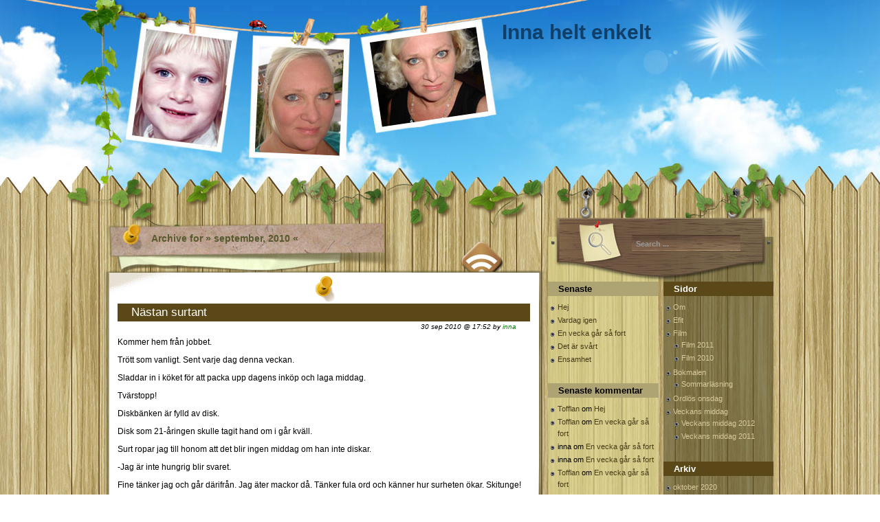

--- FILE ---
content_type: text/html; charset=UTF-8
request_url: https://innas.se/blogg/?m=201009
body_size: 60168
content:
<!DOCTYPE html PUBLIC "-//W3C//DTD XHTML 1.0 Transitional//EN" "http://www.w3.org/TR/xhtml1/DTD/xhtml1-transitional.dtd">
<html xmlns="http://www.w3.org/1999/xhtml" lang="sv-SE">
<head profile="http://gmpg.org/xfn/11">
	<meta http-equiv="Content-Type" content="text/html; charset=UTF-8" />
	<meta name="generator" content="WordPress 4.8.14" /> <!-- leave this for stats -->
	<link rel="stylesheet" href="https://innas.se/blogg/wp-content/themes/wooden-fence/style.css" type="text/css" media="screen" />
	<link rel="alternate" type="application/atom+xml" title="Atom 0.3" href="https://innas.se/blogg/?feed=atom" />
	<link rel="alternate" type="application/rss+xml" title="Inna helt enkelt RSS Feed" href="https://innas.se/blogg/?feed=rss2" />
	<link rel="pingback" href="https://innas.se/blogg/xmlrpc.php" />
		<link rel='archives' title='2020' href='https://innas.se/blogg/?m=2020' />
	<link rel='archives' title='2019' href='https://innas.se/blogg/?m=2019' />
	<link rel='archives' title='2017' href='https://innas.se/blogg/?m=2017' />
	<link rel='archives' title='2016' href='https://innas.se/blogg/?m=2016' />
	<link rel='archives' title='2015' href='https://innas.se/blogg/?m=2015' />
	<link rel='archives' title='2014' href='https://innas.se/blogg/?m=2014' />
	<link rel='archives' title='2013' href='https://innas.se/blogg/?m=2013' />
	<link rel='archives' title='2012' href='https://innas.se/blogg/?m=2012' />
	<link rel='archives' title='2011' href='https://innas.se/blogg/?m=2011' />
	<link rel='archives' title='2010' href='https://innas.se/blogg/?m=2010' />
	<title>september &raquo;  2010 &raquo;  Inna helt enkelt</title>
			<link rel='dns-prefetch' href='//s.w.org' />
		<script type="text/javascript">
			window._wpemojiSettings = {"baseUrl":"https:\/\/s.w.org\/images\/core\/emoji\/2.3\/72x72\/","ext":".png","svgUrl":"https:\/\/s.w.org\/images\/core\/emoji\/2.3\/svg\/","svgExt":".svg","source":{"concatemoji":"https:\/\/innas.se\/blogg\/wp-includes\/js\/wp-emoji-release.min.js?ver=4.8.14"}};
			!function(a,b,c){function d(a){var b,c,d,e,f=String.fromCharCode;if(!k||!k.fillText)return!1;switch(k.clearRect(0,0,j.width,j.height),k.textBaseline="top",k.font="600 32px Arial",a){case"flag":return k.fillText(f(55356,56826,55356,56819),0,0),b=j.toDataURL(),k.clearRect(0,0,j.width,j.height),k.fillText(f(55356,56826,8203,55356,56819),0,0),c=j.toDataURL(),b!==c&&(k.clearRect(0,0,j.width,j.height),k.fillText(f(55356,57332,56128,56423,56128,56418,56128,56421,56128,56430,56128,56423,56128,56447),0,0),b=j.toDataURL(),k.clearRect(0,0,j.width,j.height),k.fillText(f(55356,57332,8203,56128,56423,8203,56128,56418,8203,56128,56421,8203,56128,56430,8203,56128,56423,8203,56128,56447),0,0),c=j.toDataURL(),b!==c);case"emoji4":return k.fillText(f(55358,56794,8205,9794,65039),0,0),d=j.toDataURL(),k.clearRect(0,0,j.width,j.height),k.fillText(f(55358,56794,8203,9794,65039),0,0),e=j.toDataURL(),d!==e}return!1}function e(a){var c=b.createElement("script");c.src=a,c.defer=c.type="text/javascript",b.getElementsByTagName("head")[0].appendChild(c)}var f,g,h,i,j=b.createElement("canvas"),k=j.getContext&&j.getContext("2d");for(i=Array("flag","emoji4"),c.supports={everything:!0,everythingExceptFlag:!0},h=0;h<i.length;h++)c.supports[i[h]]=d(i[h]),c.supports.everything=c.supports.everything&&c.supports[i[h]],"flag"!==i[h]&&(c.supports.everythingExceptFlag=c.supports.everythingExceptFlag&&c.supports[i[h]]);c.supports.everythingExceptFlag=c.supports.everythingExceptFlag&&!c.supports.flag,c.DOMReady=!1,c.readyCallback=function(){c.DOMReady=!0},c.supports.everything||(g=function(){c.readyCallback()},b.addEventListener?(b.addEventListener("DOMContentLoaded",g,!1),a.addEventListener("load",g,!1)):(a.attachEvent("onload",g),b.attachEvent("onreadystatechange",function(){"complete"===b.readyState&&c.readyCallback()})),f=c.source||{},f.concatemoji?e(f.concatemoji):f.wpemoji&&f.twemoji&&(e(f.twemoji),e(f.wpemoji)))}(window,document,window._wpemojiSettings);
		</script>
		<style type="text/css">
img.wp-smiley,
img.emoji {
	display: inline !important;
	border: none !important;
	box-shadow: none !important;
	height: 1em !important;
	width: 1em !important;
	margin: 0 .07em !important;
	vertical-align: -0.1em !important;
	background: none !important;
	padding: 0 !important;
}
</style>
<script type='text/javascript' src='https://innas.se/blogg/wp-includes/js/jquery/jquery.js?ver=1.12.4'></script>
<script type='text/javascript' src='https://innas.se/blogg/wp-includes/js/jquery/jquery-migrate.min.js?ver=1.4.1'></script>
<link rel='https://api.w.org/' href='https://innas.se/blogg/index.php?rest_route=/' />
<link rel="EditURI" type="application/rsd+xml" title="RSD" href="https://innas.se/blogg/xmlrpc.php?rsd" />
<link rel="wlwmanifest" type="application/wlwmanifest+xml" href="https://innas.se/blogg/wp-includes/wlwmanifest.xml" /> 
<meta name="generator" content="WordPress 4.8.14" />
<style type="text/css">#header {background:url('https://innas.se/blogg/wp-content/themes/wooden-fence/images/bg_header.jpg') no-repeat center top;}#content{float:left;}#sidebar {float:right;}</style>		<style type="text/css">.recentcomments a{display:inline !important;padding:0 !important;margin:0 !important;}</style>
			<script type='text/javascript' src='https://innas.se/blogg/wp-content/themes/wooden-fence/templatelite.js'></script>
	<script type="text/javascript"><!-- 
		document.write('<link rel="stylesheet" href="https://innas.se/blogg/wp-content/themes/wooden-fence/opacity.css" type="text/css" media="screen" />');
	--></script>
	<!--[if IE]>
		<style type="text/css">
		.post_top{
			background:none;
			filter: progid:DXImageTransform.Microsoft.AlphaImageLoader(src='https://innas.se/blogg/wp-content/themes/wooden-fence/images/bg_post_top.png', sizingMethod='scale');
		}
		.post_mid{
			background:none;
			width:644px;
			border:none;
			filter: progid:DXImageTransform.Microsoft.AlphaImageLoader(src='https://innas.se/blogg/wp-content/themes/wooden-fence/images/bg_post_repeat.png', sizingMethod='scale');
		}
		.post_btm{
			background:none;
			filter: progid:DXImageTransform.Microsoft.AlphaImageLoader(src='https://innas.se/blogg/wp-content/themes/wooden-fence/images/bg_post_btm.png', sizingMethod='scale');
		}
		</style>
	<![endif]-->
	
<!-- START Susnet BESOKSREGISTRERINGSKOD -->
<script type="text/javascript" src="http://susnet.se/susnetstat.js">
</script>
<script type="text/javascript">
susnet_counter_id = 131197;
susnet_security_code = '1003e8';
susnet_node=0;
register();
</script>
<!-- SLUT Susnet BESOKSREGISTRERINGSKOD -->

</head>

<body>

<div id="bg_top"><div id="bg_btm">

	<div id="base">

		<div id="header">

			
				
				<h1  id="blogtitle"><a href="http://innas.se/blogg">Inna helt enkelt</a></h1>

				<div id="subtitle"></div>

			
			<a href="https://innas.se/blogg/" title="Home"><img src="https://innas.se/blogg/wp-content/themes/wooden-fence/images/spacer.gif" alt="Home" class="home"/></a>

		</div>

		<div id="container">
<div id="content">

<h3 class="archivetitle">Archive for &raquo; september, 2010 &laquo;</h3>
			<div id="post-2060" class="post-2060 post type-post status-publish format-standard hentry category-ego category-familj tag-ego tag-familj tag-kanslor tag-verkligheten">

				<div class="post_top"></div>

				<div class="post_mid">

					<div class="iehack"></div>	

					<div class="entry">

						<h2 class="post_title"><a href="https://innas.se/blogg/?p=2060" rel="bookmark" title="Permanent Link to Nästan surtant">Nästan surtant</a></h2>

						<div class="post_author">30 sep 2010 @ 17:52 by <a href="https://innas.se/blogg/?author=1" title="Inlägg av inna" rel="author">inna</a> </div>

						<p>Kommer hem från jobbet.</p>
<p>Trött som vanligt. Sent varje dag denna veckan.</p>
<p>Sladdar in i köket för att packa upp dagens inköp och laga middag.</p>
<p>Tvärstopp!</p>
<p>Diskbänken är fylld av disk.</p>
<p>Disk som 21-åringen skulle tagit hand om i går kväll.</p>
<p>Surt ropar jag till honom att det blir ingen middag om han inte diskar.</p>
<p>-Jag är inte hungrig blir svaret.</p>
<p>Fine tänker jag och går därifrån. Jag äter mackor då. Tänker fula ord och känner hur surheten ökar. Skitunge!</p>
<p>Men nu har han tagit sitt förnuft till fånga. Jag hör trevliga diskljud från köket och glada skratt från 21-åringen och hans kompis.</p>
<p>Det blir middag idag.</p>
<p>Även om det inte är 21-åringens favoritmat.</p>
<p>Och nu är jag inte sur längre.</p>
					

						<div class="clear"></div>

						<div class="info">

							<span class="category">Category: <a href="https://innas.se/blogg/?cat=47" rel="category">ego</a>, <a href="https://innas.se/blogg/?cat=6" rel="category">familj</a></span>

							&nbsp;<span class="tags">Tags: <a href="https://innas.se/blogg/?tag=ego" rel="tag">ego</a>, <a href="https://innas.se/blogg/?tag=familj" rel="tag">familj</a>, <a href="https://innas.se/blogg/?tag=kanslor" rel="tag">känslor</a>, <a href="https://innas.se/blogg/?tag=verkligheten" rel="tag">verkligheten</a></span>
							&nbsp;<span class="bubble"><a href="https://innas.se/blogg/?p=2060#comments">One Comment</a></span>

						</div>

					</div>

				</div>

				<div class="post_btm"></div>

			</div>


			<div id="post-2058" class="post-2058 post type-post status-publish format-standard hentry category-jobb tag-jobb">

				<div class="post_top"></div>

				<div class="post_mid">

					<div class="iehack"></div>	

					<div class="entry">

						<h2 class="post_title"><a href="https://innas.se/blogg/?p=2058" rel="bookmark" title="Permanent Link to Gökboet?">Gökboet?</a></h2>

						<div class="post_author">30 sep 2010 @ 15:21 by <a href="https://innas.se/blogg/?author=1" title="Inlägg av inna" rel="author">inna</a> </div>

						<p>Idag känns det som alla har fått dårpippi.</p>
<p>Inte eleverna, men vi vuxna.</p>
<p>Det känns som att det sitter en dold kamera någonstans och Björklund snart dyker upp och kastar ut oss.</p>
<p>Herregud vad kul vi har på jobbet =)</p>
<p>Det är väl så man hanterar stress och brist på raster.</p>
					

						<div class="clear"></div>

						<div class="info">

							<span class="category">Category: <a href="https://innas.se/blogg/?cat=5" rel="category">jobb</a></span>

							&nbsp;<span class="tags">Tags: <a href="https://innas.se/blogg/?tag=jobb" rel="tag">jobb</a></span>
							&nbsp;<span class="bubble"><a href="https://innas.se/blogg/?p=2058#comments">3 Comments</a></span>

						</div>

					</div>

				</div>

				<div class="post_btm"></div>

			</div>


			<div id="post-2055" class="post-2055 post type-post status-publish format-standard hentry category-jobb tag-jobb">

				<div class="post_top"></div>

				<div class="post_mid">

					<div class="iehack"></div>	

					<div class="entry">

						<h2 class="post_title"><a href="https://innas.se/blogg/?p=2055" rel="bookmark" title="Permanent Link to Variation">Variation</a></h2>

						<div class="post_author">30 sep 2010 @ 11:03 by <a href="https://innas.se/blogg/?author=1" title="Inlägg av inna" rel="author">inna</a> </div>

						<p>En till synes busenkel och snabb uppgift har upptagit närmare en timme av min tid.</p>
<p>Inte mycket som är avprickat på dagens att-göra-lista.</p>
<p>Det är tur att jag är tålmodig och flexibel =)</p>
<p>Nu ska jag fika innan det är dags för dagens första lektion.</p>
<p>Jag är ju fröken också. Inte bara kontorsråtta.</p>
<p>Tack och lov för härliga elever!</p>
					

						<div class="clear"></div>

						<div class="info">

							<span class="category">Category: <a href="https://innas.se/blogg/?cat=5" rel="category">jobb</a></span>

							&nbsp;<span class="tags">Tags: <a href="https://innas.se/blogg/?tag=jobb" rel="tag">jobb</a></span>
							&nbsp;<span class="bubble"><a href="https://innas.se/blogg/?p=2055#respond">Leave a Comment</a></span>

						</div>

					</div>

				</div>

				<div class="post_btm"></div>

			</div>


			<div id="post-2053" class="post-2053 post type-post status-publish format-standard hentry category-utbildning tag-utbildning">

				<div class="post_top"></div>

				<div class="post_mid">

					<div class="iehack"></div>	

					<div class="entry">

						<h2 class="post_title"><a href="https://innas.se/blogg/?p=2053" rel="bookmark" title="Permanent Link to Världsbilder =)">Världsbilder =)</a></h2>

						<div class="post_author">29 sep 2010 @ 21:13 by <a href="https://innas.se/blogg/?author=1" title="Inlägg av inna" rel="author">inna</a> </div>

						<p><a href="http://alphadesigner.com/project-mapping-stereotypes.html" target="_blank">Så här kan man också se det =)</a></p>
					

						<div class="clear"></div>

						<div class="info">

							<span class="category">Category: <a href="https://innas.se/blogg/?cat=28" rel="category">utbildning</a></span>

							&nbsp;<span class="tags">Tags: <a href="https://innas.se/blogg/?tag=utbildning" rel="tag">utbildning</a></span>
							&nbsp;<span class="bubble"><a href="https://innas.se/blogg/?p=2053#comments">One Comment</a></span>

						</div>

					</div>

				</div>

				<div class="post_btm"></div>

			</div>


			<div id="post-2042" class="post-2042 post type-post status-publish format-standard hentry category-karlek tag-karlek">

				<div class="post_top"></div>

				<div class="post_mid">

					<div class="iehack"></div>	

					<div class="entry">

						<h2 class="post_title"><a href="https://innas.se/blogg/?p=2042" rel="bookmark" title="Permanent Link to Varför jag älskar dig">Varför jag älskar dig</a></h2>

						<div class="post_author">29 sep 2010 @ 13:36 by <a href="https://innas.se/blogg/?author=1" title="Inlägg av inna" rel="author">inna</a> </div>

						<p>Med dig känner jag mig hel.</p>
<p>Den finns ingen som kysser så härligt som du.</p>
<p>Jag blir lycklig så fort jag hör din röst.</p>
<p>Jag älskar dig för ditt goda hjärta.</p>
<p>För att du jagat bort Häxan Surtant och trollat fram Solskenet.</p>
<p>Du behandlar människor med respekt.</p>
<p>Med dig kan jag  vara mig själv.</p>
<p>Du lagar mat till mig och får mig att känna mig som en bortskämd prinsessa.</p>
<p>Du är empatisk och tar hand om andra utan att tänka på dig själv.</p>
<p>Du ringer varje morgon och väcker mig.</p>
<p>Jag älskar dig för att du älskar mig.</p>
<p>Du får mig att skratta.</p>
<p>Du lyssnar och kommer med kloka svar.</p>
<p>Du peppar och pushar när jag tvekar.</p>
<p>Jag blir ledsen när vi måste skiljas åt.</p>
<p>Du får mig att känna mig trygg.</p>
<p>Med dig kan jag vara både tramsig och allvarlig.</p>
<p>Jag älskar att bara få ligga nära dig och höra hur du andas.</p>
<p>Jag blir varm i kroppen när jag tänker på dig.</p>
<p>Du får mig att känna mig fullständig.</p>
<p>Mina tankar driver iväg och fokuseras kring dig när jag borde plugga.</p>
<p>Jag känner mig halv utan dig.</p>
<p>Mitt hjärta är ditt.<br />
Min kropp, min själ, mitt liv.</p>
<p>Varenda lite cell i min kropp vill leva med dig och bli gammal med dig.</p>
					

						<div class="clear"></div>

						<div class="info">

							<span class="category">Category: <a href="https://innas.se/blogg/?cat=36" rel="category">kärlek</a></span>

							&nbsp;<span class="tags">Tags: <a href="https://innas.se/blogg/?tag=karlek" rel="tag">kärlek</a></span>
							&nbsp;<span class="bubble"><a href="https://innas.se/blogg/?p=2042#comments">One Comment</a></span>

						</div>

					</div>

				</div>

				<div class="post_btm"></div>

			</div>


			<div id="post-2039" class="post-2039 post type-post status-publish format-standard hentry category-ego tag-ego">

				<div class="post_top"></div>

				<div class="post_mid">

					<div class="iehack"></div>	

					<div class="entry">

						<h2 class="post_title"><a href="https://innas.se/blogg/?p=2039" rel="bookmark" title="Permanent Link to Tant eller tonåring?">Tant eller tonåring?</a></h2>

						<div class="post_author">29 sep 2010 @ 7:12 by <a href="https://innas.se/blogg/?author=1" title="Inlägg av inna" rel="author">inna</a> </div>

						<p>Sover med papiljotter.</p>
<p>Ser på One Tree Hill på onlinetv och äter frukost samtidigt.</p>
<p>Vet inte om jag ska ha jeans eller damig klänning idag.</p>
<p>Viktiga funderingar =)</p>
					

						<div class="clear"></div>

						<div class="info">

							<span class="category">Category: <a href="https://innas.se/blogg/?cat=47" rel="category">ego</a></span>

							&nbsp;<span class="tags">Tags: <a href="https://innas.se/blogg/?tag=ego" rel="tag">ego</a></span>
							&nbsp;<span class="bubble"><a href="https://innas.se/blogg/?p=2039#comments">One Comment</a></span>

						</div>

					</div>

				</div>

				<div class="post_btm"></div>

			</div>


			<div id="post-2034" class="post-2034 post type-post status-publish format-standard hentry category-gladje tag-gladje tag-kanslor">

				<div class="post_top"></div>

				<div class="post_mid">

					<div class="iehack"></div>	

					<div class="entry">

						<h2 class="post_title"><a href="https://innas.se/blogg/?p=2034" rel="bookmark" title="Permanent Link to Tack">Tack</a></h2>

						<div class="post_author">28 sep 2010 @ 22:12 by <a href="https://innas.se/blogg/?author=1" title="Inlägg av inna" rel="author">inna</a> </div>

						<p>Ett stort tack till hela gänget i<a href="http://elvisigladahudik.se/" target="_blank"> Glada Hudikteatern</a> för att ni lyser upp tillvaron!</p>
<p>Jag är så fylld av varma känslor.</p>
<p>Rörd till tårar och kroppen fylld av skratt och glädje.</p>
					

						<div class="clear"></div>

						<div class="info">

							<span class="category">Category: <a href="https://innas.se/blogg/?cat=9" rel="category">glädje</a></span>

							&nbsp;<span class="tags">Tags: <a href="https://innas.se/blogg/?tag=gladje" rel="tag">glädje</a>, <a href="https://innas.se/blogg/?tag=kanslor" rel="tag">känslor</a></span>
							&nbsp;<span class="bubble"><a href="https://innas.se/blogg/?p=2034#respond">Leave a Comment</a></span>

						</div>

					</div>

				</div>

				<div class="post_btm"></div>

			</div>


			<div id="post-2029" class="post-2029 post type-post status-publish format-standard hentry category-ego category-vardag tag-blandat tag-ego tag-familj tag-jobb tag-vardag tag-verkligheten">

				<div class="post_top"></div>

				<div class="post_mid">

					<div class="iehack"></div>	

					<div class="entry">

						<h2 class="post_title"><a href="https://innas.se/blogg/?p=2029" rel="bookmark" title="Permanent Link to Dualistisk">Dualistisk</a></h2>

						<div class="post_author">28 sep 2010 @ 19:03 by <a href="https://innas.se/blogg/?author=1" title="Inlägg av inna" rel="author">inna</a> </div>

						<p>Jag är trött som ett snöre.</p>
<p>Men glad och lycklig.</p>
<p>Jobbet suger musten ur mig vissa dagar.</p>
<p>Men jag älskar mitt jobb.</p>
<p>Det är en himla tur att jag inte har huset fullt av ungar.</p>
<p>Då hade jag rymt.</p>
<p>Nu har jag bara en 21-åring som bor hemma och han utför det hushållsarbete jag ber honom om.</p>
<p>Paganinikontraktet och skumbad är vad jag orkar nu.</p>
<p>Sen ska jag skratta och gråta med <a href="http://elvisigladahudik.se/" target="_blank">gänget från glada Hudik</a>.  De sprider en sådan glädje och eftertanke.</p>
<p>Plugga får jag göra på söndag.</p>
					

						<div class="clear"></div>

						<div class="info">

							<span class="category">Category: <a href="https://innas.se/blogg/?cat=47" rel="category">ego</a>, <a href="https://innas.se/blogg/?cat=49" rel="category">vardag</a></span>

							&nbsp;<span class="tags">Tags: <a href="https://innas.se/blogg/?tag=blandat" rel="tag">blandat</a>, <a href="https://innas.se/blogg/?tag=ego" rel="tag">ego</a>, <a href="https://innas.se/blogg/?tag=familj" rel="tag">familj</a>, <a href="https://innas.se/blogg/?tag=jobb" rel="tag">jobb</a>, <a href="https://innas.se/blogg/?tag=vardag" rel="tag">vardag</a>, <a href="https://innas.se/blogg/?tag=verkligheten" rel="tag">verkligheten</a></span>
							&nbsp;<span class="bubble"><a href="https://innas.se/blogg/?p=2029#respond">Leave a Comment</a></span>

						</div>

					</div>

				</div>

				<div class="post_btm"></div>

			</div>


			<div id="post-2027" class="post-2027 post type-post status-publish format-standard hentry category-ego category-vardag tag-blandat tag-ego tag-kanslor tag-tankar tag-vardag">

				<div class="post_top"></div>

				<div class="post_mid">

					<div class="iehack"></div>	

					<div class="entry">

						<h2 class="post_title"><a href="https://innas.se/blogg/?p=2027" rel="bookmark" title="Permanent Link to Uppe med tuppen">Uppe med tuppen</a></h2>

						<div class="post_author">28 sep 2010 @ 6:19 by <a href="https://innas.se/blogg/?author=1" title="Inlägg av inna" rel="author">inna</a> </div>

						<p>Tiden är ur led.</p>
<p>Pigg (nåja) och vaken före 6.</p>
<p>Skurat kattlåda och funderar på att göra rent vattenlåset.</p>
<p>Före kaffe!</p>
<p>Kärleken gör mig till en bättre människa.<br />
Slipar av de vassa kanterna och jagar bort surtanten. Du är bra för mig &lt;3</p>
<p>Klockan är 6.13 och jag är redan påklädd, väntar på kaffet och känner mig harmonisk.</p>
<p>Det är viktigt att våga leva i nuet. Inte bara längta och sträva någon annanstans.</p>
<p>Igår pratade vi mycket om pension vid lunchen. <em>Det blir så när de andra är 50-60 =)</em><br />
O att våga släppa taget och inte vänta tills det är för sent.</p>
<p>Våga lev i nuet.</p>
<p>Ta vara på den här dagen.</p>
					

						<div class="clear"></div>

						<div class="info">

							<span class="category">Category: <a href="https://innas.se/blogg/?cat=47" rel="category">ego</a>, <a href="https://innas.se/blogg/?cat=49" rel="category">vardag</a></span>

							&nbsp;<span class="tags">Tags: <a href="https://innas.se/blogg/?tag=blandat" rel="tag">blandat</a>, <a href="https://innas.se/blogg/?tag=ego" rel="tag">ego</a>, <a href="https://innas.se/blogg/?tag=kanslor" rel="tag">känslor</a>, <a href="https://innas.se/blogg/?tag=tankar" rel="tag">tankar</a>, <a href="https://innas.se/blogg/?tag=vardag" rel="tag">vardag</a></span>
							&nbsp;<span class="bubble"><a href="https://innas.se/blogg/?p=2027#comments">One Comment</a></span>

						</div>

					</div>

				</div>

				<div class="post_btm"></div>

			</div>


			<div id="post-2023" class="post-2023 post type-post status-publish format-standard hentry category-jobb category-utbildning tag-ego tag-jobb tag-utbildning">

				<div class="post_top"></div>

				<div class="post_mid">

					<div class="iehack"></div>	

					<div class="entry">

						<h2 class="post_title"><a href="https://innas.se/blogg/?p=2023" rel="bookmark" title="Permanent Link to En flitig student?">En flitig student?</a></h2>

						<div class="post_author">27 sep 2010 @ 19:57 by <a href="https://innas.se/blogg/?author=1" title="Inlägg av inna" rel="author">inna</a> </div>

						<p>Nu har jag lyssnat på veckans onlineföreläsning (fördelen med distansstudier)</p>
<p>Då gäller det bara att hitta motivation att ta itu med inlämningsuppgifterna.</p>
<p>Fast först måste jag göra det arbete jag inte kunde göra idag, eftersom jag var fröken på min planeringstid.</p>
<p>Av någon anledning blev det inte så mycket jobbat i helgen 😉</p>
					

						<div class="clear"></div>

						<div class="info">

							<span class="category">Category: <a href="https://innas.se/blogg/?cat=5" rel="category">jobb</a>, <a href="https://innas.se/blogg/?cat=28" rel="category">utbildning</a></span>

							&nbsp;<span class="tags">Tags: <a href="https://innas.se/blogg/?tag=ego" rel="tag">ego</a>, <a href="https://innas.se/blogg/?tag=jobb" rel="tag">jobb</a>, <a href="https://innas.se/blogg/?tag=utbildning" rel="tag">utbildning</a></span>
							&nbsp;<span class="bubble"><a href="https://innas.se/blogg/?p=2023#comments">One Comment</a></span>

						</div>

					</div>

				</div>

				<div class="post_btm"></div>

			</div>


		<div class="navigation">

			<div class="alignleft"><a href="https://innas.se/blogg/?m=201009&#038;paged=2" >&laquo; Previous Entries</a></div>

			<div class="alignright"></div>

		</div>


	<a href="https://innas.se/blogg/?feed=rss2" title="RSS Feed" class="rss"></a>

</div>

<div id="sidebar">
	<div id="mainsearch">
		<form id="mainsearchform" action="https://innas.se/blogg/" method="get">
			<input class="input" type="text" value="Search ..." onfocus="if (this.value == 'Search ...') {this.value = '';}" onblur="if (this.value == '') {this.value = 'Search ...';}" name="s" id="s" />
			<input class="submit" value="" type="submit"/>
		</form>
	</div>
	<div id="sidebar1">
		<ul>
				<li><div id="recent-posts-4" class="widget widget_recent_entries">		<h4>Senaste</h4>		<ul>
					<li>
				<a href="https://innas.se/blogg/?p=20075">Hej</a>
						</li>
					<li>
				<a href="https://innas.se/blogg/?p=20065">Vardag igen</a>
						</li>
					<li>
				<a href="https://innas.se/blogg/?p=20052">En vecka går så fort</a>
						</li>
					<li>
				<a href="https://innas.se/blogg/?p=20047">Det är svårt</a>
						</li>
					<li>
				<a href="https://innas.se/blogg/?p=20044">Ensamhet</a>
						</li>
				</ul>
		</div></li>		<li><div id="recent-comments-3" class="widget widget_recent_comments"><h4>Senaste kommentar</h4><ul id="recentcomments"><li class="recentcomments"><span class="comment-author-link"><a href='http://tofflandel2.wordpress.com' rel='external nofollow' class='url'>Tofflan</a></span> om <a href="https://innas.se/blogg/?p=20075&#038;cpage=1#comment-170568">Hej</a></li><li class="recentcomments"><span class="comment-author-link"><a href='https://tofflandel2.wordpress.com' rel='external nofollow' class='url'>Tofflan</a></span> om <a href="https://innas.se/blogg/?p=20052&#038;cpage=1#comment-169515">En vecka går så fort</a></li><li class="recentcomments"><span class="comment-author-link">inna</span> om <a href="https://innas.se/blogg/?p=20052&#038;cpage=1#comment-169494">En vecka går så fort</a></li><li class="recentcomments"><span class="comment-author-link">inna</span> om <a href="https://innas.se/blogg/?p=20052&#038;cpage=1#comment-169493">En vecka går så fort</a></li><li class="recentcomments"><span class="comment-author-link"><a href='http://tofflandel2.wordpress.com' rel='external nofollow' class='url'>Tofflan</a></span> om <a href="https://innas.se/blogg/?p=20052&#038;cpage=1#comment-169362">En vecka går så fort</a></li></ul></div></li><li><div id="calendar-3" class="widget widget_calendar"><h4>Kalender</h4><div id="calendar_wrap" class="calendar_wrap"><table id="wp-calendar">
	<caption>september 2010</caption>
	<thead>
	<tr>
		<th scope="col" title="måndag">M</th>
		<th scope="col" title="tisdag">T</th>
		<th scope="col" title="onsdag">O</th>
		<th scope="col" title="torsdag">T</th>
		<th scope="col" title="fredag">F</th>
		<th scope="col" title="lördag">L</th>
		<th scope="col" title="söndag">S</th>
	</tr>
	</thead>

	<tfoot>
	<tr>
		<td colspan="3" id="prev"><a href="https://innas.se/blogg/?m=201008">&laquo; aug</a></td>
		<td class="pad">&nbsp;</td>
		<td colspan="3" id="next"><a href="https://innas.se/blogg/?m=201010">okt &raquo;</a></td>
	</tr>
	</tfoot>

	<tbody>
	<tr>
		<td colspan="2" class="pad">&nbsp;</td><td><a href="https://innas.se/blogg/?m=20100901" aria-label="Inlägg publicerat 1 September, 2010">1</a></td><td><a href="https://innas.se/blogg/?m=20100902" aria-label="Inlägg publicerat 2 September, 2010">2</a></td><td><a href="https://innas.se/blogg/?m=20100903" aria-label="Inlägg publicerat 3 September, 2010">3</a></td><td><a href="https://innas.se/blogg/?m=20100904" aria-label="Inlägg publicerat 4 September, 2010">4</a></td><td><a href="https://innas.se/blogg/?m=20100905" aria-label="Inlägg publicerat 5 September, 2010">5</a></td>
	</tr>
	<tr>
		<td><a href="https://innas.se/blogg/?m=20100906" aria-label="Inlägg publicerat 6 September, 2010">6</a></td><td><a href="https://innas.se/blogg/?m=20100907" aria-label="Inlägg publicerat 7 September, 2010">7</a></td><td><a href="https://innas.se/blogg/?m=20100908" aria-label="Inlägg publicerat 8 September, 2010">8</a></td><td><a href="https://innas.se/blogg/?m=20100909" aria-label="Inlägg publicerat 9 September, 2010">9</a></td><td><a href="https://innas.se/blogg/?m=20100910" aria-label="Inlägg publicerat 10 September, 2010">10</a></td><td>11</td><td><a href="https://innas.se/blogg/?m=20100912" aria-label="Inlägg publicerat 12 September, 2010">12</a></td>
	</tr>
	<tr>
		<td><a href="https://innas.se/blogg/?m=20100913" aria-label="Inlägg publicerat 13 September, 2010">13</a></td><td><a href="https://innas.se/blogg/?m=20100914" aria-label="Inlägg publicerat 14 September, 2010">14</a></td><td><a href="https://innas.se/blogg/?m=20100915" aria-label="Inlägg publicerat 15 September, 2010">15</a></td><td><a href="https://innas.se/blogg/?m=20100916" aria-label="Inlägg publicerat 16 September, 2010">16</a></td><td><a href="https://innas.se/blogg/?m=20100917" aria-label="Inlägg publicerat 17 September, 2010">17</a></td><td><a href="https://innas.se/blogg/?m=20100918" aria-label="Inlägg publicerat 18 September, 2010">18</a></td><td><a href="https://innas.se/blogg/?m=20100919" aria-label="Inlägg publicerat 19 September, 2010">19</a></td>
	</tr>
	<tr>
		<td><a href="https://innas.se/blogg/?m=20100920" aria-label="Inlägg publicerat 20 September, 2010">20</a></td><td><a href="https://innas.se/blogg/?m=20100921" aria-label="Inlägg publicerat 21 September, 2010">21</a></td><td><a href="https://innas.se/blogg/?m=20100922" aria-label="Inlägg publicerat 22 September, 2010">22</a></td><td><a href="https://innas.se/blogg/?m=20100923" aria-label="Inlägg publicerat 23 September, 2010">23</a></td><td>24</td><td>25</td><td><a href="https://innas.se/blogg/?m=20100926" aria-label="Inlägg publicerat 26 September, 2010">26</a></td>
	</tr>
	<tr>
		<td><a href="https://innas.se/blogg/?m=20100927" aria-label="Inlägg publicerat 27 September, 2010">27</a></td><td><a href="https://innas.se/blogg/?m=20100928" aria-label="Inlägg publicerat 28 September, 2010">28</a></td><td><a href="https://innas.se/blogg/?m=20100929" aria-label="Inlägg publicerat 29 September, 2010">29</a></td><td><a href="https://innas.se/blogg/?m=20100930" aria-label="Inlägg publicerat 30 September, 2010">30</a></td>
		<td class="pad" colspan="3">&nbsp;</td>
	</tr>
	</tbody>
	</table></div></div></li><li><div id="tag_cloud-4" class="widget widget_tag_cloud"><h4>Etikettmoln</h4><div class="tagcloud"><div style="padding:5px;"><a href="https://innas.se/blogg/?tag=blandat" class="tag-cloud-link tag-link-5127 tag-link-position-1" style="font-size: 12.567375886525pt;" aria-label="blandat (172 objekt)">blandat</a>
<a href="https://innas.se/blogg/?tag=bloggutmaning" class="tag-cloud-link tag-link-5152 tag-link-position-2" style="font-size: 13.659574468085pt;" aria-label="bloggutmaning (224 objekt)">bloggutmaning</a>
<a href="https://innas.se/blogg/?tag=brustet-hjarta" class="tag-cloud-link tag-link-137 tag-link-position-3" style="font-size: 10.482269503546pt;" aria-label="brustet hjärta (107 objekt)">brustet hjärta</a>
<a href="https://innas.se/blogg/?tag=bocker" class="tag-cloud-link tag-link-5122 tag-link-position-4" style="font-size: 8.2978723404255pt;" aria-label="böcker (64 objekt)">böcker</a>
<a href="https://innas.se/blogg/?tag=efit" class="tag-cloud-link tag-link-5129 tag-link-position-5" style="font-size: 11.276595744681pt;" aria-label="efit (128 objekt)">efit</a>
<a href="https://innas.se/blogg/?tag=ego" class="tag-cloud-link tag-link-5143 tag-link-position-6" style="font-size: 19.617021276596pt;" aria-label="ego (900 objekt)">ego</a>
<a href="https://innas.se/blogg/?tag=elever" class="tag-cloud-link tag-link-93 tag-link-position-7" style="font-size: 14.354609929078pt;" aria-label="elever (260 objekt)">elever</a>
<a href="https://innas.se/blogg/?tag=familj" class="tag-cloud-link tag-link-5120 tag-link-position-8" style="font-size: 18.624113475177pt;" aria-label="familj (713 objekt)">familj</a>
<a href="https://innas.se/blogg/?tag=film" class="tag-cloud-link tag-link-5121 tag-link-position-9" style="font-size: 8.0992907801418pt;" aria-label="film (60 objekt)">film</a>
<a href="https://innas.se/blogg/?tag=foto" class="tag-cloud-link tag-link-5118 tag-link-position-10" style="font-size: 13.957446808511pt;" aria-label="foto (239 objekt)">foto</a>
<a href="https://innas.se/blogg/?tag=foraldraskap" class="tag-cloud-link tag-link-19 tag-link-position-11" style="font-size: 12.964539007092pt;" aria-label="föräldraskap (188 objekt)">föräldraskap</a>
<a href="https://innas.se/blogg/?tag=gladje" class="tag-cloud-link tag-link-5123 tag-link-position-12" style="font-size: 20.41134751773pt;" aria-label="glädje (1&nbsp;071 objekt)">glädje</a>
<a href="https://innas.se/blogg/?tag=h" class="tag-cloud-link tag-link-192 tag-link-position-13" style="font-size: 8.7943262411348pt;" aria-label="H (71 objekt)">H</a>
<a href="https://innas.se/blogg/?tag=hjartesorg" class="tag-cloud-link tag-link-139 tag-link-position-14" style="font-size: 12.666666666667pt;" aria-label="hjärtesorg (175 objekt)">hjärtesorg</a>
<a href="https://innas.se/blogg/?tag=halsa" class="tag-cloud-link tag-link-5131 tag-link-position-15" style="font-size: 11.971631205674pt;" aria-label="hälsa (150 objekt)">hälsa</a>
<a href="https://innas.se/blogg/?tag=jobb" class="tag-cloud-link tag-link-5119 tag-link-position-16" style="font-size: 18.624113475177pt;" aria-label="jobb (711 objekt)">jobb</a>
<a href="https://innas.se/blogg/?tag=kropp-sjal" class="tag-cloud-link tag-link-5140 tag-link-position-17" style="font-size: 22pt;" aria-label="kropp &amp; själ (1&nbsp;560 objekt)">kropp &amp; själ</a>
<a href="https://innas.se/blogg/?tag=kanslor" class="tag-cloud-link tag-link-5144 tag-link-position-18" style="font-size: 19.914893617021pt;" aria-label="känslor (960 objekt)">känslor</a>
<a href="https://innas.se/blogg/?tag=karlek" class="tag-cloud-link tag-link-5137 tag-link-position-19" style="font-size: 17.929078014184pt;" aria-label="kärlek (598 objekt)">kärlek</a>
<a href="https://innas.se/blogg/?tag=livet-pa-landet" class="tag-cloud-link tag-link-4170 tag-link-position-20" style="font-size: 9.5886524822695pt;" aria-label="livet på landet (86 objekt)">livet på landet</a>
<a href="https://innas.se/blogg/?tag=langtan" class="tag-cloud-link tag-link-22 tag-link-position-21" style="font-size: 15.744680851064pt;" aria-label="längtan (363 objekt)">längtan</a>
<a href="https://innas.se/blogg/?tag=mat" class="tag-cloud-link tag-link-5133 tag-link-position-22" style="font-size: 12.468085106383pt;" aria-label="mat (170 objekt)">mat</a>
<a href="https://innas.se/blogg/?tag=musik" class="tag-cloud-link tag-link-5125 tag-link-position-23" style="font-size: 12.666666666667pt;" aria-label="musik (177 objekt)">musik</a>
<a href="https://innas.se/blogg/?tag=ma-bra" class="tag-cloud-link tag-link-360 tag-link-position-24" style="font-size: 10.085106382979pt;" aria-label="må bra (97 objekt)">må bra</a>
<a href="https://innas.se/blogg/?tag=semester" class="tag-cloud-link tag-link-5138 tag-link-position-25" style="font-size: 13.957446808511pt;" aria-label="semester (238 objekt)">semester</a>
<a href="https://innas.se/blogg/?tag=singelliv" class="tag-cloud-link tag-link-5124 tag-link-position-26" style="font-size: 13.163120567376pt;" aria-label="singelliv (199 objekt)">singelliv</a>
<a href="https://innas.se/blogg/?tag=skit" class="tag-cloud-link tag-link-51 tag-link-position-27" style="font-size: 10.283687943262pt;" aria-label="skit (102 objekt)">skit</a>
<a href="https://innas.se/blogg/?tag=skola" class="tag-cloud-link tag-link-5126 tag-link-position-28" style="font-size: 14.354609929078pt;" aria-label="skola (261 objekt)">skola</a>
<a href="https://innas.se/blogg/?tag=skriverier" class="tag-cloud-link tag-link-5151 tag-link-position-29" style="font-size: 8pt;" aria-label="skriverier (59 objekt)">skriverier</a>
<a href="https://innas.se/blogg/?tag=sno" class="tag-cloud-link tag-link-26 tag-link-position-30" style="font-size: 9.886524822695pt;" aria-label="snö (93 objekt)">snö</a>
<a href="https://innas.se/blogg/?tag=solsken" class="tag-cloud-link tag-link-535 tag-link-position-31" style="font-size: 10.780141843972pt;" aria-label="Solsken (115 objekt)">Solsken</a>
<a href="https://innas.se/blogg/?tag=sommar" class="tag-cloud-link tag-link-5136 tag-link-position-32" style="font-size: 15.049645390071pt;" aria-label="sommar (311 objekt)">sommar</a>
<a href="https://innas.se/blogg/?tag=sorg" class="tag-cloud-link tag-link-5130 tag-link-position-33" style="font-size: 13.163120567376pt;" aria-label="sorg (199 objekt)">sorg</a>
<a href="https://innas.se/blogg/?tag=tankar" class="tag-cloud-link tag-link-5135 tag-link-position-34" style="font-size: 21.702127659574pt;" aria-label="tankar (1&nbsp;459 objekt)">tankar</a>
<a href="https://innas.se/blogg/?tag=teknik" class="tag-cloud-link tag-link-5132 tag-link-position-35" style="font-size: 13.460992907801pt;" aria-label="teknik (212 objekt)">teknik</a>
<a href="https://innas.se/blogg/?tag=trams" class="tag-cloud-link tag-link-5117 tag-link-position-36" style="font-size: 10.581560283688pt;" aria-label="trams (109 objekt)">trams</a>
<a href="https://innas.se/blogg/?tag=trost" class="tag-cloud-link tag-link-5146 tag-link-position-37" style="font-size: 12.964539007092pt;" aria-label="tröst (191 objekt)">tröst</a>
<a href="https://innas.se/blogg/?tag=trott" class="tag-cloud-link tag-link-91 tag-link-position-38" style="font-size: 13.659574468085pt;" aria-label="trött (221 objekt)">trött</a>
<a href="https://innas.se/blogg/?tag=uf" class="tag-cloud-link tag-link-29 tag-link-position-39" style="font-size: 9.4893617021277pt;" aria-label="uf (85 objekt)">uf</a>
<a href="https://innas.se/blogg/?tag=utbildning" class="tag-cloud-link tag-link-5134 tag-link-position-40" style="font-size: 15.248226950355pt;" aria-label="utbildning (319 objekt)">utbildning</a>
<a href="https://innas.se/blogg/?tag=vardag" class="tag-cloud-link tag-link-5145 tag-link-position-41" style="font-size: 17.333333333333pt;" aria-label="vardag (523 objekt)">vardag</a>
<a href="https://innas.se/blogg/?tag=verkligheten" class="tag-cloud-link tag-link-18 tag-link-position-42" style="font-size: 19.31914893617pt;" aria-label="verkligheten (834 objekt)">verkligheten</a>
<a href="https://innas.se/blogg/?tag=vinter" class="tag-cloud-link tag-link-5155 tag-link-position-43" style="font-size: 10.581560283688pt;" aria-label="vinter (108 objekt)">vinter</a>
<a href="https://innas.se/blogg/?tag=vanner" class="tag-cloud-link tag-link-194 tag-link-position-44" style="font-size: 15.347517730496pt;" aria-label="vänner (329 objekt)">vänner</a>
<a href="https://innas.se/blogg/?tag=webberi" class="tag-cloud-link tag-link-5128 tag-link-position-45" style="font-size: 8.2978723404255pt;" aria-label="webberi (63 objekt)">webberi</a></div></div>
</div></li><li><div id="meta-4" class="widget widget_meta"><h4>Meta</h4>			<ul>
						<li><a href="https://innas.se/blogg/wp-login.php">Logga in</a></li>
			<li><a href="https://innas.se/blogg/?feed=rss2">Inlägg via <abbr title="Really Simple Syndication">RSS</abbr></a></li>
			<li><a href="https://innas.se/blogg/?feed=comments-rss2">Kommentarer via <abbr title="Really Simple Syndication">RSS</abbr></a></li>
			<li><a href="https://wordpress.org/" title="Drivs med WordPress, en toppmodern, semantisk publiceringsplattform.">WordPress.org</a></li><li><a href="http://www.webhostingreport.com/web-hosting-company-reviews.html" title="Web Hosting Reviews">Web Hosting Reviews</a></li><li><a href="http://www.templatelite.com/grid-based-design-articles-tutorials-and-tools/">Grid-based Design</a></li>			</ul>
			</div></li>		
		</ul>
	</div>
	<div id="sidebar2">
		<ul>
		<li><div id="pages-3" class="widget widget_pages"><h4>Sidor</h4>		<ul>
			<li class="page_item page-item-2"><a href="https://innas.se/blogg/?page_id=2">Om</a></li>
<li class="page_item page-item-17"><a href="https://innas.se/blogg/?page_id=17">Efit</a></li>
<li class="page_item page-item-10455 page_item_has_children"><a href="https://innas.se/blogg/?page_id=10455">Film</a>
<ul class='children'>
	<li class="page_item page-item-13"><a href="https://innas.se/blogg/?page_id=13">Film 2011</a></li>
	<li class="page_item page-item-4015"><a href="https://innas.se/blogg/?page_id=4015">Film 2010</a></li>
</ul>
</li>
<li class="page_item page-item-15 page_item_has_children"><a href="https://innas.se/blogg/?page_id=15">Bokmalen</a>
<ul class='children'>
	<li class="page_item page-item-7302"><a href="https://innas.se/blogg/?page_id=7302">Sommarläsning</a></li>
</ul>
</li>
<li class="page_item page-item-9652"><a href="https://innas.se/blogg/?page_id=9652">Ordlös onsdag</a></li>
<li class="page_item page-item-10467 page_item_has_children"><a href="https://innas.se/blogg/?page_id=10467">Veckans middag</a>
<ul class='children'>
	<li class="page_item page-item-14580"><a href="https://innas.se/blogg/?page_id=14580">Veckans middag 2012</a></li>
	<li class="page_item page-item-4544"><a href="https://innas.se/blogg/?page_id=4544">Veckans middag 2011</a></li>
</ul>
</li>
		</ul>
		</div></li><li><div id="archives-3" class="widget widget_archive"><h4>Arkiv</h4>		<ul>
			<li><a href='https://innas.se/blogg/?m=202010'>oktober 2020</a></li>
	<li><a href='https://innas.se/blogg/?m=202007'>juli 2020</a></li>
	<li><a href='https://innas.se/blogg/?m=202006'>juni 2020</a></li>
	<li><a href='https://innas.se/blogg/?m=202005'>maj 2020</a></li>
	<li><a href='https://innas.se/blogg/?m=201910'>oktober 2019</a></li>
	<li><a href='https://innas.se/blogg/?m=201711'>november 2017</a></li>
	<li><a href='https://innas.se/blogg/?m=201611'>november 2016</a></li>
	<li><a href='https://innas.se/blogg/?m=201610'>oktober 2016</a></li>
	<li><a href='https://innas.se/blogg/?m=201605'>maj 2016</a></li>
	<li><a href='https://innas.se/blogg/?m=201604'>april 2016</a></li>
	<li><a href='https://innas.se/blogg/?m=201603'>mars 2016</a></li>
	<li><a href='https://innas.se/blogg/?m=201602'>februari 2016</a></li>
	<li><a href='https://innas.se/blogg/?m=201601'>januari 2016</a></li>
	<li><a href='https://innas.se/blogg/?m=201512'>december 2015</a></li>
	<li><a href='https://innas.se/blogg/?m=201510'>oktober 2015</a></li>
	<li><a href='https://innas.se/blogg/?m=201509'>september 2015</a></li>
	<li><a href='https://innas.se/blogg/?m=201508'>augusti 2015</a></li>
	<li><a href='https://innas.se/blogg/?m=201507'>juli 2015</a></li>
	<li><a href='https://innas.se/blogg/?m=201506'>juni 2015</a></li>
	<li><a href='https://innas.se/blogg/?m=201505'>maj 2015</a></li>
	<li><a href='https://innas.se/blogg/?m=201504'>april 2015</a></li>
	<li><a href='https://innas.se/blogg/?m=201503'>mars 2015</a></li>
	<li><a href='https://innas.se/blogg/?m=201502'>februari 2015</a></li>
	<li><a href='https://innas.se/blogg/?m=201501'>januari 2015</a></li>
	<li><a href='https://innas.se/blogg/?m=201412'>december 2014</a></li>
	<li><a href='https://innas.se/blogg/?m=201411'>november 2014</a></li>
	<li><a href='https://innas.se/blogg/?m=201410'>oktober 2014</a></li>
	<li><a href='https://innas.se/blogg/?m=201409'>september 2014</a></li>
	<li><a href='https://innas.se/blogg/?m=201408'>augusti 2014</a></li>
	<li><a href='https://innas.se/blogg/?m=201407'>juli 2014</a></li>
	<li><a href='https://innas.se/blogg/?m=201406'>juni 2014</a></li>
	<li><a href='https://innas.se/blogg/?m=201405'>maj 2014</a></li>
	<li><a href='https://innas.se/blogg/?m=201404'>april 2014</a></li>
	<li><a href='https://innas.se/blogg/?m=201403'>mars 2014</a></li>
	<li><a href='https://innas.se/blogg/?m=201402'>februari 2014</a></li>
	<li><a href='https://innas.se/blogg/?m=201401'>januari 2014</a></li>
	<li><a href='https://innas.se/blogg/?m=201312'>december 2013</a></li>
	<li><a href='https://innas.se/blogg/?m=201311'>november 2013</a></li>
	<li><a href='https://innas.se/blogg/?m=201310'>oktober 2013</a></li>
	<li><a href='https://innas.se/blogg/?m=201309'>september 2013</a></li>
	<li><a href='https://innas.se/blogg/?m=201308'>augusti 2013</a></li>
	<li><a href='https://innas.se/blogg/?m=201307'>juli 2013</a></li>
	<li><a href='https://innas.se/blogg/?m=201306'>juni 2013</a></li>
	<li><a href='https://innas.se/blogg/?m=201305'>maj 2013</a></li>
	<li><a href='https://innas.se/blogg/?m=201304'>april 2013</a></li>
	<li><a href='https://innas.se/blogg/?m=201303'>mars 2013</a></li>
	<li><a href='https://innas.se/blogg/?m=201302'>februari 2013</a></li>
	<li><a href='https://innas.se/blogg/?m=201301'>januari 2013</a></li>
	<li><a href='https://innas.se/blogg/?m=201212'>december 2012</a></li>
	<li><a href='https://innas.se/blogg/?m=201211'>november 2012</a></li>
	<li><a href='https://innas.se/blogg/?m=201210'>oktober 2012</a></li>
	<li><a href='https://innas.se/blogg/?m=201209'>september 2012</a></li>
	<li><a href='https://innas.se/blogg/?m=201208'>augusti 2012</a></li>
	<li><a href='https://innas.se/blogg/?m=201207'>juli 2012</a></li>
	<li><a href='https://innas.se/blogg/?m=201206'>juni 2012</a></li>
	<li><a href='https://innas.se/blogg/?m=201205'>maj 2012</a></li>
	<li><a href='https://innas.se/blogg/?m=201204'>april 2012</a></li>
	<li><a href='https://innas.se/blogg/?m=201203'>mars 2012</a></li>
	<li><a href='https://innas.se/blogg/?m=201202'>februari 2012</a></li>
	<li><a href='https://innas.se/blogg/?m=201201'>januari 2012</a></li>
	<li><a href='https://innas.se/blogg/?m=201112'>december 2011</a></li>
	<li><a href='https://innas.se/blogg/?m=201111'>november 2011</a></li>
	<li><a href='https://innas.se/blogg/?m=201110'>oktober 2011</a></li>
	<li><a href='https://innas.se/blogg/?m=201109'>september 2011</a></li>
	<li><a href='https://innas.se/blogg/?m=201108'>augusti 2011</a></li>
	<li><a href='https://innas.se/blogg/?m=201107'>juli 2011</a></li>
	<li><a href='https://innas.se/blogg/?m=201106'>juni 2011</a></li>
	<li><a href='https://innas.se/blogg/?m=201105'>maj 2011</a></li>
	<li><a href='https://innas.se/blogg/?m=201104'>april 2011</a></li>
	<li><a href='https://innas.se/blogg/?m=201103'>mars 2011</a></li>
	<li><a href='https://innas.se/blogg/?m=201102'>februari 2011</a></li>
	<li><a href='https://innas.se/blogg/?m=201101'>januari 2011</a></li>
	<li><a href='https://innas.se/blogg/?m=201012'>december 2010</a></li>
	<li><a href='https://innas.se/blogg/?m=201011'>november 2010</a></li>
	<li><a href='https://innas.se/blogg/?m=201010'>oktober 2010</a></li>
	<li><a href='https://innas.se/blogg/?m=201009'>september 2010</a></li>
	<li><a href='https://innas.se/blogg/?m=201008'>augusti 2010</a></li>
	<li><a href='https://innas.se/blogg/?m=201007'>juli 2010</a></li>
	<li><a href='https://innas.se/blogg/?m=201006'>juni 2010</a></li>
	<li><a href='https://innas.se/blogg/?m=201005'>maj 2010</a></li>
	<li><a href='https://innas.se/blogg/?m=201004'>april 2010</a></li>
	<li><a href='https://innas.se/blogg/?m=201003'>mars 2010</a></li>
	<li><a href='https://innas.se/blogg/?m=201002'>februari 2010</a></li>
	<li><a href='https://innas.se/blogg/?m=201001'>januari 2010</a></li>
		</ul>
		</div></li><li><div id="linkcat-2" class="widget widget_links"><h4>Blogroll</h4>
	<ul class='xoxo blogroll'>
<li><a href="http://alicequilteverden.wordpress.com" target="_blank">Alice</a></li>
<li><a href="http://carlbildt.wordpress.com/" target="_blank">Alla dessa dagar</a></li>
<li><a href="http://pingolina.wordpress.com" target="_blank">Anna</a></li>
<li><a href="http://annalundberg.org/" target="_blank">Annas dagar</a></li>
<li><a href="http://astas.wordpress.com" target="_blank">Asta</a></li>
<li><a href="http://batbutathome.blogspot.com" target="_blank">Batbut</a></li>
<li><a href="http://bloggping.com/" target="_blank">Bloggping</a></li>
<li><a href="http://www.bodstromsamhallet.se/" target="_blank">Bodströmsamhället</a></li>
<li><a href="http://lockar.se/blogg" target="_blank">Camillas lockar</a></li>
<li><a href="http://rinasballerina.blogspot.se/" target="_blank">Catarina</a></li>
<li><a href="http://www.christinastielli.se/blogg/" target="_blank">Christina</a></li>
<li><a href="http://danielfagerholm.webblogg.se/" target="_blank">Daniels värld</a></li>
<li><a href="http://ekonomistas.se" target="_blank">Economistas</a></li>
<li><a href="http://ettfotoitimmen.se" target="_blank">Efit</a></li>
<li><a href="http://egoinas.se/" target="_blank">Egoina</a></li>
<li><a href="http://blogg.alltombarn.se/ensammapappan" target="_blank">Ensamma pappan</a></li>
<li><a href="http://finnjonna.blogspot.com" target="_blank">Finnjonna</a></li>
<li><a href="http://blogg.aftonbladet.se/7148" target="_blank">Fotbollsfrun</a></li>
<li><a href="http://fruhatt.wordpress.com/" target="_blank">Fru Hatt</a></li>
<li><a href="http://frufrun.blogspot.com/" target="_blank">Frufrun</a></li>
<li><a href="http://frokenhuldastankar.blogspot.com/" target="_blank">Fröken Hulda</a></li>
<li><a href="http://helgavonpitbull.wordpress.com/" target="_blank">Helga von Pitbull</a></li>
<li><a href="http://stefanhellman.se/#home" target="_blank">Hellman</a></li>
<li><a href="http://hillevi.nu" target="_blank">Hillevi</a></li>
<li><a href="http://inan.se" target="_blank">Ingela</a></li>
<li><a href="http://jeanettish.blogspot.com/" target="_blank">Jeanette</a></li>
<li><a href="http://jerryolsson.wordpress.com/" target="_blank">Jerry</a></li>
<li><a href="http://jette.se" target="_blank">Jette</a></li>
<li><a href="http://www.jonasgardell.se/doc/diary.jsp" target="_blank">Jonas gardell</a></li>
<li><a href="http://www.kalis.cyberhem.com" target="_blank">Kali</a></li>
<li><a href="http://annaskaos.blogspot.com/" target="_blank">Kaos-Anna</a></li>
<li><a href="http://www.amelia.se/blogg/katerina-janouch/" target="_blank">Katerina</a></li>
<li><a href="http://blogg.alltombarn.se/ketchupmamma">Ketchupmamman</a></li>
<li><a href="http://kloppan.wordpress.com/" target="_blank">Kloppan</a></li>
<li><a href="http://leoscookie.wordpress.com/" target="_blank">Leo</a></li>
<li><a href="http://www.unt.se/blogg/blogg.aspx?blogg=986548" target="_blank">Linda</a></li>
<li><a href="http://chattens.se" target="_blank">Majsan</a></li>
<li><a href="http://desperatenotwives.blogspot.com/" target="_blank">Majsan &amp; Malla</a></li>
<li><a href="http://mamselamsen.blogspot.com" target="_blank">Mamselamsen</a></li>
<li><a href="http://blogg.passagen.se/marcusbirro" target="_blank">Marcus Birro</a></li>
<li><a href="http://blogg.mp.se/mariawetterstrand/" target="_blank">Maria Wetterstrand</a></li>
<li><a href="http://mariannesturk.blogg.se/" target="_blank">Marianne</a></li>
<li><a href="http://slickepott.wordpress.com/" target="_blank">Mias mat</a></li>
<li><a href="http://kludd.se/wp" target="_blank">Micke</a></li>
<li><a href="http://meramiriam.se" target="_blank">Miriam</a></li>
<li><a href="http://monasuniversum.se/" target="_blank">Mona</a></li>
<li><a href="http://minainnerstatankar.wordpress.com/" target="_blank">Monica</a></li>
<li><a href="http://mymlanthereal.wordpress.com" target="_blank">Mymlan</a></li>
<li><a href="http://honungochcitron.blogspot.com/" target="_blank">Märta</a></li>
<li><a href="http://zerowordsphoto.wordpress.com/" target="_blank">Ordlös onsdag</a></li>
<li><a href="http://rosa.blogg.se/" target="_blank">Rosa</a></li>
<li><a href="http://sandragustafsson.se/blog" target="_blank">Sandra</a></li>
<li><a href="http://27saker.se" target="_blank">Sari</a></li>
<li><a href="http://www.skolaochsamhalle.se/" target="_blank">Skola och samhälle</a></li>
<li><a href="http://tillganglig.blogg.se/" target="_blank">Sune the girl</a></li>
<li><a href="http://susolsson.blogspot.com" target="_blank">Sus</a></li>
<li><a href="http://plateofcupcakes.wordpress.com/" target="_blank">Susanne</a></li>
<li><a href="http://www.systerdyster.com/" target="_blank">Systerdyster</a></li>
<li><a href="http://wordpress.org/extend/themes/">Themes</a></li>
<li><a href="http://thereseskoogh.wordpress.com/" target="_blank">Therese</a></li>
<li><a href="http://tofflan.wordpress.com" target="_blank">Tofflan</a></li>
<li><a href="http://trondarn.blogspot.com/" target="_blank">Trond</a></li>
<li><a href="http://veckansmiddag.com" target="_blank">Veckans middag</a></li>
<li><a href="http://saramellbergs.blogg.se/" target="_blank">Älskade dotter</a></li>

	</ul>
</div></li>
<li><div id="categories-3" class="widget widget_categories"><h4>Kategorier</h4>		<ul>
	<li class="cat-item cat-item-874"><a href="https://innas.se/blogg/?cat=874" >*avd nöjd med mig själv*</a>
</li>
	<li class="cat-item cat-item-555"><a href="https://innas.se/blogg/?cat=555" >bakning</a>
</li>
	<li class="cat-item cat-item-15"><a href="https://innas.se/blogg/?cat=15" >blandat</a>
</li>
	<li class="cat-item cat-item-197"><a href="https://innas.se/blogg/?cat=197" >bloggutmaning</a>
</li>
	<li class="cat-item cat-item-8"><a href="https://innas.se/blogg/?cat=8" >böcker</a>
</li>
	<li class="cat-item cat-item-510"><a href="https://innas.se/blogg/?cat=510" >citat</a>
</li>
	<li class="cat-item cat-item-609"><a href="https://innas.se/blogg/?cat=609" >Dagens ord</a>
</li>
	<li class="cat-item cat-item-971"><a href="https://innas.se/blogg/?cat=971" >Dagens outfit</a>
</li>
	<li class="cat-item cat-item-43"><a href="https://innas.se/blogg/?cat=43" >debatt</a>
</li>
	<li class="cat-item cat-item-17"><a href="https://innas.se/blogg/?cat=17" >efit</a>
</li>
	<li class="cat-item cat-item-47"><a href="https://innas.se/blogg/?cat=47" >ego</a>
</li>
	<li class="cat-item cat-item-50"><a href="https://innas.se/blogg/?cat=50" >F.u.c.k</a>
</li>
	<li class="cat-item cat-item-6"><a href="https://innas.se/blogg/?cat=6" >familj</a>
</li>
	<li class="cat-item cat-item-7"><a href="https://innas.se/blogg/?cat=7" >film</a>
</li>
	<li class="cat-item cat-item-4"><a href="https://innas.se/blogg/?cat=4" >foto</a>
</li>
	<li class="cat-item cat-item-3131"><a href="https://innas.se/blogg/?cat=3131" >fotoutmaning</a>
</li>
	<li class="cat-item cat-item-1134"><a href="https://innas.se/blogg/?cat=1134" >för kännedom</a>
</li>
	<li class="cat-item cat-item-9"><a href="https://innas.se/blogg/?cat=9" >glädje</a>
</li>
	<li class="cat-item cat-item-195"><a href="https://innas.se/blogg/?cat=195" >grubbel</a>
</li>
	<li class="cat-item cat-item-2742"><a href="https://innas.se/blogg/?cat=2742" >handarbete</a>
</li>
	<li class="cat-item cat-item-214"><a href="https://innas.se/blogg/?cat=214" >humor</a>
</li>
	<li class="cat-item cat-item-23"><a href="https://innas.se/blogg/?cat=23" >hälsa</a>
</li>
	<li class="cat-item cat-item-1810"><a href="https://innas.se/blogg/?cat=1810" >iphone 4</a>
</li>
	<li class="cat-item cat-item-706"><a href="https://innas.se/blogg/?cat=706" >Jag rekomennderar</a>
</li>
	<li class="cat-item cat-item-1213"><a href="https://innas.se/blogg/?cat=1213" >jag undrar?</a>
</li>
	<li class="cat-item cat-item-5"><a href="https://innas.se/blogg/?cat=5" >jobb</a>
</li>
	<li class="cat-item cat-item-41"><a href="https://innas.se/blogg/?cat=41" >kropp &amp; själ</a>
</li>
	<li class="cat-item cat-item-190"><a href="https://innas.se/blogg/?cat=190" >kunskap</a>
</li>
	<li class="cat-item cat-item-48"><a href="https://innas.se/blogg/?cat=48" >känslor</a>
</li>
	<li class="cat-item cat-item-36"><a href="https://innas.se/blogg/?cat=36" >kärlek</a>
</li>
	<li class="cat-item cat-item-1089"><a href="https://innas.se/blogg/?cat=1089" >Latmask</a>
</li>
	<li class="cat-item cat-item-2661"><a href="https://innas.se/blogg/?cat=2661" >mantra</a>
</li>
	<li class="cat-item cat-item-27"><a href="https://innas.se/blogg/?cat=27" >mat</a>
</li>
	<li class="cat-item cat-item-881"><a href="https://innas.se/blogg/?cat=881" >Mello</a>
</li>
	<li class="cat-item cat-item-1831"><a href="https://innas.se/blogg/?cat=1831" >mobilblogg</a>
</li>
	<li class="cat-item cat-item-11"><a href="https://innas.se/blogg/?cat=11" >musik</a>
</li>
	<li class="cat-item cat-item-162"><a href="https://innas.se/blogg/?cat=162" >nyfiken</a>
</li>
	<li class="cat-item cat-item-642"><a href="https://innas.se/blogg/?cat=642" >oj då</a>
</li>
	<li class="cat-item cat-item-2377"><a href="https://innas.se/blogg/?cat=2377" >online casino</a>
</li>
	<li class="cat-item cat-item-3130"><a href="https://innas.se/blogg/?cat=3130" >photo a day</a>
</li>
	<li class="cat-item cat-item-45"><a href="https://innas.se/blogg/?cat=45" >recept</a>
</li>
	<li class="cat-item cat-item-206"><a href="https://innas.se/blogg/?cat=206" >samtal</a>
</li>
	<li class="cat-item cat-item-38"><a href="https://innas.se/blogg/?cat=38" >semester</a>
</li>
	<li class="cat-item cat-item-10"><a href="https://innas.se/blogg/?cat=10" >singelliv</a>
</li>
	<li class="cat-item cat-item-1016"><a href="https://innas.se/blogg/?cat=1016" >skitväder</a>
</li>
	<li class="cat-item cat-item-14"><a href="https://innas.se/blogg/?cat=14" >skola</a>
</li>
	<li class="cat-item cat-item-196"><a href="https://innas.se/blogg/?cat=196" >skriverier</a>
</li>
	<li class="cat-item cat-item-34"><a href="https://innas.se/blogg/?cat=34" >sommar</a>
</li>
	<li class="cat-item cat-item-20"><a href="https://innas.se/blogg/?cat=20" >sorg</a>
</li>
	<li class="cat-item cat-item-371"><a href="https://innas.se/blogg/?cat=371" >sport</a>
</li>
	<li class="cat-item cat-item-1431"><a href="https://innas.se/blogg/?cat=1431" >stolt mamma</a>
</li>
	<li class="cat-item cat-item-1013"><a href="https://innas.se/blogg/?cat=1013" >studier</a>
</li>
	<li class="cat-item cat-item-30"><a href="https://innas.se/blogg/?cat=30" >tankar</a>
</li>
	<li class="cat-item cat-item-24"><a href="https://innas.se/blogg/?cat=24" >teknik</a>
</li>
	<li class="cat-item cat-item-3"><a href="https://innas.se/blogg/?cat=3" >trams</a>
</li>
	<li class="cat-item cat-item-145"><a href="https://innas.se/blogg/?cat=145" >tröst</a>
</li>
	<li class="cat-item cat-item-1"><a href="https://innas.se/blogg/?cat=1" >Uncategorized</a>
</li>
	<li class="cat-item cat-item-1066"><a href="https://innas.se/blogg/?cat=1066" >Ung Företagsamhet</a>
</li>
	<li class="cat-item cat-item-28"><a href="https://innas.se/blogg/?cat=28" >utbildning</a>
</li>
	<li class="cat-item cat-item-703"><a href="https://innas.se/blogg/?cat=703" >utmaning</a>
</li>
	<li class="cat-item cat-item-49"><a href="https://innas.se/blogg/?cat=49" >vardag</a>
</li>
	<li class="cat-item cat-item-612"><a href="https://innas.se/blogg/?cat=612" >veckans middag</a>
</li>
	<li class="cat-item cat-item-262"><a href="https://innas.se/blogg/?cat=262" >vinter</a>
</li>
	<li class="cat-item cat-item-40"><a href="https://innas.se/blogg/?cat=40" >vänskap</a>
</li>
	<li class="cat-item cat-item-16"><a href="https://innas.se/blogg/?cat=16" >webberi</a>
</li>
	<li class="cat-item cat-item-1086"><a href="https://innas.se/blogg/?cat=1086" >what?</a>
</li>
	<li class="cat-item cat-item-525"><a href="https://innas.se/blogg/?cat=525" >årskrönika typ</a>
</li>
		</ul>
</div></li>		
		</ul>
	</div>
</div>
			<div class="clear"></div>
		</div>
		<div id="footer">
		&copy; 2025 - Inna helt enkelt is proudly powered by <a href="http://wordpress.org/">WordPress</a><br/>
		Courtesy of <a href="http://www.singlehop.com/">Cheap Dedicated Server</a>, <a href="http://www.esecuredata.com/">Dedicated hosting</a>, <a href="http://www.apps4rent.com/sharepoint.html">Hosted SharePoint</a>		</div>
	</div>
</div></div>
<script type='text/javascript' src='https://innas.se/blogg/wp-includes/js/wp-embed.min.js?ver=4.8.14'></script>
</body>
</html>
		





--- FILE ---
content_type: text/css
request_url: https://innas.se/blogg/wp-content/themes/wooden-fence/opacity.css
body_size: 131
content:
.info{
	opacity:0.5;
	filter:alpha(opacity=50);
	border-radius: 5px;
	-moz-border-radius: 5px;
	-webkit-border-radius: 5px;
}

--- FILE ---
content_type: text/javascript
request_url: https://innas.se/blogg/wp-content/themes/wooden-fence/templatelite.js
body_size: 1055
content:
var t_height=0,t_gap=0,content_height=0,container_height=0,total_space, margin, padding;

jQuery(document).ready(
function(){
	jQuery(window).resize();
	checkheight();
	if(jQuery.browser.msie) jQuery(".bypostauthor>div>div>.fn,.bypostauthor>div>div>.fn a").css({"text-decoration":"underline"});
	setInterval("checkheight()",2000);
});

jQuery(window).resize(
function(){
	if(jQuery.browser.opera){
		if(jQuery("body").width()%2 ==1){
			jQuery("body").css("margin-left","1px");
		}else{
			jQuery("body").css("margin-left","0px");
		};
	}
});	

function checkheight(){
	if(container_height!=jQuery("#container").height()){
		jQuery("#content").css({"padding-bottom":"0px","margin-bottom":"0px"});
		t_height=jQuery("#container").height() + jQuery("#header").height();
		t_gap=Math.ceil(t_height/339)*339-t_height;
	
		padding=jQuery("#container").height()-jQuery("#content").height()+t_gap; //content padding
		jQuery("#content").css({"padding-bottom":padding+"px"});
		container_height=jQuery("#container").height();
	}
}
